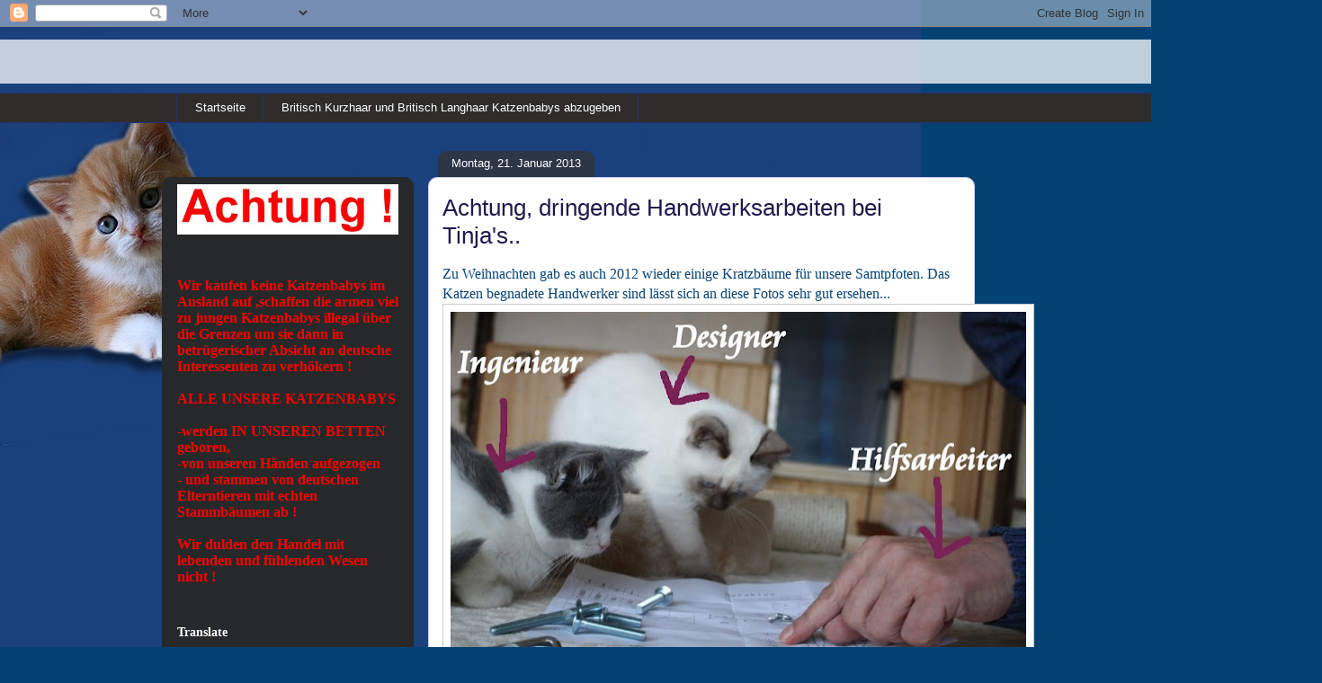

--- FILE ---
content_type: text/html; charset=UTF-8
request_url: https://britisch-kurzhaar-bkh.blogspot.com/b/stats?style=BLACK_TRANSPARENT&timeRange=ALL_TIME&token=APq4FmDACYkkzdtkygIjVLRxI4GGZ1s0iXzETCrqNcedy8biPyxkjnB-NolBpKqF1BAW7zphTZ477WtRd5d4gxcW3UTf8CrUlA
body_size: -97
content:
{"total":184325,"sparklineOptions":{"backgroundColor":{"fillOpacity":0.1,"fill":"#000000"},"series":[{"areaOpacity":0.3,"color":"#202020"}]},"sparklineData":[[0,10],[1,6],[2,7],[3,11],[4,5],[5,12],[6,5],[7,16],[8,13],[9,7],[10,5],[11,13],[12,36],[13,16],[14,24],[15,18],[16,7],[17,17],[18,17],[19,6],[20,2],[21,10],[22,11],[23,7],[24,3],[25,3],[26,5],[27,97],[28,15],[29,13]],"nextTickMs":3600000}

--- FILE ---
content_type: text/plain
request_url: https://www.google-analytics.com/j/collect?v=1&_v=j102&a=465323964&t=pageview&_s=1&dl=https%3A%2F%2Fbritisch-kurzhaar-bkh.blogspot.com%2F2013%2F01%2Fachtung-handwersarbeiten-bei-tinjas.html&ul=en-us%40posix&dt=Britisch%20Kurzhaar%20und%20Britisch%20Langhaar%20Rassekatzen%20in%20cinnamon%20und%20point%3A%20Achtung%2C%20dringende%20Handwerksarbeiten%20bei%20Tinja%27s..&sr=1280x720&vp=1280x720&_u=IEBAAEABAAAAACAAI~&jid=262413359&gjid=133328680&cid=1323457062.1769458805&tid=UA-31595827-4&_gid=192028062.1769458805&_r=1&_slc=1&z=1405718940
body_size: -456
content:
2,cG-L4WDZPV1ND